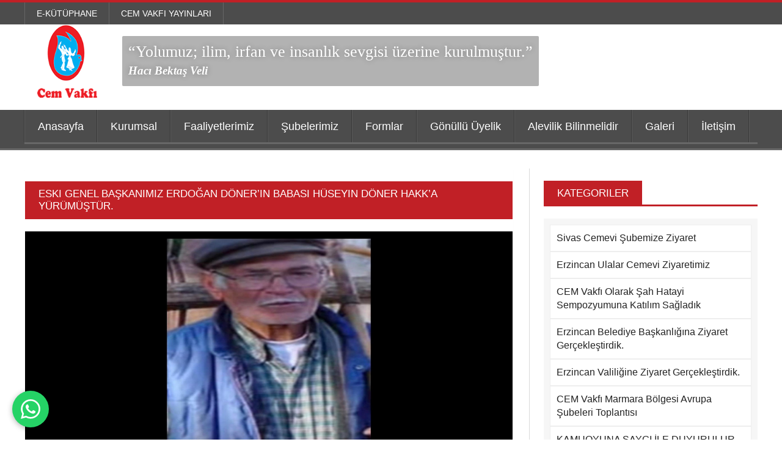

--- FILE ---
content_type: text/html; charset=utf-8
request_url: https://www.cemvakfi.org/pages/Haber/604/eski-genel-baskanimiz-erdogan-doner%E2%80%99in-babasi-huseyin-doner-hakk%E2%80%99a-yurumustur-?page=29
body_size: 6203
content:

<!DOCTYPE html>

<html>
<head>
<!-- Google Tag Manager -->
<script>(function(w,d,s,l,i){w[l]=w[l]||[];w[l].push({'gtm.start':
new Date().getTime(),event:'gtm.js'});var f=d.getElementsByTagName(s)[0],
j=d.createElement(s),dl=l!='dataLayer'?'&l='+l:'';j.async=true;j.src=
'https://www.googletagmanager.com/gtm.js?id='+i+dl;f.parentNode.insertBefore(j,f);
})(window,document,'script','dataLayer','GTM-TG2DN6XM');</script>
<!-- End Google Tag Manager -->
    <meta http-equiv="Content-Type" content="text/html; charset=UTF-8" />
    <meta name="description" content="" />
    <meta name="viewport" content="width=device-width, initial-scale=1, maximum-scale=1" />

    <link href="/Content/css/reset.css?v=4" rel="stylesheet" />
    <link href="https://maxcdn.bootstrapcdn.com/bootstrap/3.3.7/css/bootstrap.min.css" rel="stylesheet" />

    <link href="/Content/css/main-stylesheet.css?v=2" rel="stylesheet" />
    <link href="/Content/css/font-awesome.min.css" rel="stylesheet" />
    <link href="/Content/css/lightbox.css" rel="stylesheet" />
    <link href="/Content/css/shortcodes.css" rel="stylesheet" />
    <link href="/Content/css/custom-fonts.css" rel="stylesheet" />
    <link href="/Content/css/custom-colors.css" rel="stylesheet" />
    <link href="/Content/css/jquery-ui.css" rel="stylesheet" />
    <link href="/Content/css/responsive.css" rel="stylesheet" />
    <link href="/Content/css/custom.min.css" rel="stylesheet" />
    <link href="/Content/pdf-flip/css/flipbook.style.css" rel="stylesheet" /> 
    <link href="/Content/pdf-flip/css/font-awesome.css?v=2" rel="stylesheet" />
 
    <style>
        header .header-topmenu .wrapper {
            margin: 0px auto !important;
        }        .whatsapp-btn {
            position: fixed;
            width: 60px;
            height: 60px;
            bottom: 20px;
            left: 20px;
            background-color: #25d366;
            color: white;
            border-radius: 30px;
            text-align: center;
            font-size: 28px;
            line-height: 60px;
            z-index: 999;
            text-decoration: none;
            box-shadow: 0 2px 10px rgba(0,0,0,0.3);
            display: flex;
            align-items: center;
            justify-content: center;
        }

         .whatsapp-btn:hover {
            background-color: #128C7E;
            color: white;
            text-decoration: none;
        }

        .whatsapp-btn svg {
            width: 32px;
            height: 32px;
            fill: white;
        }
        
    </style>
    <!--[if lte IE 8]>
    <link type="text/css" rel="stylesheet" href="/Content/css/ie-ancient.css" />
    <![endif]-->

    
    <link href="/Content/lib/slick-slider/slick.css" rel="stylesheet" />


    <title>Cem Vakfi | Haber Detay</title>
</head>
<body> <a href="https://wa.me/905336878456" class="whatsapp-btn" target="_blank" title="WhatsApp ile İletişim">
            <svg viewBox="0 0 24 24" xmlns="http://www.w3.org/2000/svg">
                <path d="M17.472 14.382c-.297-.149-1.758-.867-2.03-.967-.273-.099-.471-.148-.67.15-.197.297-.767.966-.94 1.164-.173.199-.347.223-.644.075-.297-.15-1.255-.463-2.39-1.475-.883-.788-1.48-1.761-1.653-2.059-.173-.297-.018-.458.13-.606.134-.133.298-.347.446-.52.149-.174.198-.298.298-.497.099-.198.05-.371-.025-.52-.075-.149-.669-1.612-.916-2.207-.242-.579-.487-.5-.669-.51-.173-.008-.371-.01-.57-.01-.198 0-.52.074-.792.372-.272.297-1.04 1.016-1.04 2.479 0 1.462 1.065 2.875 1.213 3.074.149.198 2.096 3.2 5.077 4.487.709.306 1.262.489 1.694.625.712.227 1.36.195 1.871.118.571-.085 1.758-.719 2.006-1.413.248-.694.248-1.289.173-1.413-.074-.124-.272-.198-.57-.347m-5.421 7.403h-.004a9.87 9.87 0 01-5.031-1.378l-.361-.214-3.741.982.998-3.648-.235-.374a9.86 9.86 0 01-1.51-5.26c.001-5.45 4.436-9.884 9.888-9.884 2.64 0 5.122 1.03 6.988 2.898a9.825 9.825 0 012.893 6.994c-.003 5.45-4.437 9.884-9.885 9.884m8.413-18.297A11.815 11.815 0 0012.05 0C5.495 0 .16 5.335.157 11.892c0 2.096.547 4.142 1.588 5.945L.057 24l6.305-1.654a11.882 11.882 0 005.683 1.448h.005c6.554 0 11.89-5.335 11.893-11.893A11.821 11.821 0 0020.465 3.488"/>
            </svg>
        </a>
<!-- Google Tag Manager (noscript) -->
<noscript><iframe src="https://www.googletagmanager.com/ns.html?id=GTM-TG2DN6XM"
height="0" width="0" style="display:none;visibility:hidden"></iframe></noscript>
<!-- End Google Tag Manager (noscript) -->
    <div class="boxed">


        <header class="header">

            <div class="header-topmenu">
                <div class="wrapper">

                    <ul class="le-first">
                        <li>
                            <a href="/pages/Kutuphane">E-Kütüphane</a>
                        </li>
                        <li><a href="/pages/Yayinlar">Cem Vakfı Yayınları</a></li>
                    </ul>

                </div>
            </div>
<!-- id="header-bg" -->
            <div>
                <div class="wrapper">

                    <div class="header-block">
                        <div class="header-logo">
                            <a href="javascript:void(0)">
                                <img src="/Content/images/header-logo.png" />
                            </a>

                        </div>
                        <div class="header-banner">
                            <h4 class="slogan" style="font-size:26px;">“Yolumuz; ilim, irfan ve insanlık sevgisi üzerine kurulmuştur.”
 
                                <br />
                                <span style="font-size:19px;">Hacı Bektaş Veli</span>
                            </h4>
                        </div>
                    </div>

                </div>
            </div>


            <nav class="main-menu">


                <div class="wrapper">

                    <ul class="menu">
                        <li><a href="/">Anasayfa</a></li>

                        <li>
                            <a href="javascript:void(0)">Kurumsal</a>
                            <ul class="sub-menu">
                                    <li><a href="/pages/kurumsal/1/yonetim-kurulu">Y&#246;netim Kurulu</a></li>
                                    <li><a href="/pages/kurumsal/2/denetleme-kurulu">Denetleme Kurulu</a></li>
                                    <li><a href="/pages/kurumsal/11/genel-mudur">Genel M&#252;d&#252;r</a></li>
                                    <li><a href="/pages/kurumsal/12/mudur-yardimcilarimiz">M&#252;d&#252;r Yardımcılarımız</a></li>
                                    <li><a href="/pages/kurumsal/3/tarihcemiz">Tarih&#231;emiz</a></li>
                                    <li><a href="/pages/kurumsal/5/ilkelerimiz">İlkelerimiz</a></li>
                                    <li><a href="/pages/kurumsal/6/amac-ve-faaliyetlerimiz">Ama&#231; ve Faaliyetlerimiz</a></li>
                                    <li><a href="/pages/kurumsal/10/vakif-senedi">Vakıf Senedi</a></li>

                            </ul>
                        </li>

                        <li>
                            <a href="javascript:void(0)">Faaliyetlerimiz</a>
                            <ul class="sub-menu">
                                    <li><a href="/pages/Faliyetlerimiz/9/seminer">Seminer</a></li>
                                    <li><a href="/pages/Faliyetlerimiz/8/toplanti">Toplantı</a></li>

                            </ul>
                        </li>

                        <li><a href="/pages/Subelerimiz">Şubelerimiz</a></li>

                        <li>
                            <a href="javascript:void(0)">Formlar</a>
                            <ul class="sub-menu">
                                <li><a href="/pages/dusunceOneriFormu">Düşünce ve Önerilerimiz</a></li>
                                <li><a href="/pages/BursVermekIstiyenlerFormu">Burs Vermek İsteyenler</a></li>
                                <li><a href="/pages/Bursbasvuruformu">Burs Başvuru Formu</a></li>
                                <li><a href="/pages/IKForm">İnsan Kaynakları Formu</a></li>
                            </ul>
                        </li>

                        <li><a href="/pages/GonulluUyelikFormu">Gönüllü Üyelik</a></li>

                        
                        <li><a href="https://www.cemvakfi.org/Content/pdf/alevilik-bilinmelidir.pdf?v=2"  target="_blank">Alevilik Bilinmelidir</a></li>

                        <li>
                            <a href="javascript:void(0)">Galeri</a>
                            <ul class="sub-menu">
                                    <li><a href="/pages/Galeri/2/foto-galeri">Foto Galeri</a></li>
                                    <li><a href="/pages/Galeri/1/video-galeri">Video Galeri</a></li>

                            </ul>
                        </li>

                        <li><a href="/pages/Iletisim">İletişim</a></li>
                    </ul>


                </div>

            </nav>


        </header>

        


<section class="content has-sidebar">

    <div class="wrapper">

        <div class="main-content">

                <div class="panel">

                    <div class="p-title">
                        <h2>Eski Genel Başkanımız Erdoğan D&#246;ner’in Babası H&#252;seyin D&#246;ner Hakk’a Y&#252;r&#252;m&#252;şt&#252;r. </h2>
                    </div>

                    <div class="panel-content">
                        <article>
                            <div class="gallery-photo">
                                <div class="gallery-inner">
                                    <div class="slick-slider">

                                            <img src="/images/product/4aa4f9c3-4b81-4bad-bab2-c1c2b60fe206.jpg" />
                                    </div>
                                </div>
                            </div>

<div class="x11i5rnm xat24cr x1mh8g0r x1vvkbs xdj266r x126k92a" style="margin: 0px; white-space: pre-wrap; overflow-wrap: break-word; font-family: &quot;Segoe UI Historic&quot;, &quot;Segoe UI&quot;, Helvetica, Arial, sans-serif; color: rgb(5, 5, 5); font-size: 15px;">
<div dir="auto" style="font-family: inherit;">
<p><span style="color:rgb(38, 38, 38); font-family:-apple-system,blinkmacsystemfont,segoe ui,roboto,helvetica,arial,sans-serif; font-size:14px">Eski Genel Başkanımız Erdoğan Döner&rsquo;in babası Hüseyin Döner Hakk&rsquo;a yürümüştür.</span><br />
<span style="color:rgb(38, 38, 38); font-family:-apple-system,blinkmacsystemfont,segoe ui,roboto,helvetica,arial,sans-serif; font-size:14px">24 Şubat 2023 Cuma günü saat 16.10&#39;da (ikindi vakti) Şahkulu Dergâhı&#39;nda yapılacak cenaze erkânı sonrası memleketi Sivas Zara Akdede Köyünde sırlanacaktır.</span><br />
<span style="color:rgb(38, 38, 38); font-family:-apple-system,blinkmacsystemfont,segoe ui,roboto,helvetica,arial,sans-serif; font-size:14px">Kendisine Hakk&rsquo;tan rahmet, ailesine ve sevenlerine baş sağlığı ve sabır dileriz.</span><br />
<br />
<span style="font-size:16px"><strong>CEM Vakfı Genel Merkezi</strong></span></p>
</div>
</div>
                            
                        </article>
                    </div>
                </div>

        </div>

        <aside id="sidebar">

            <div class="widget">
                <div class="w-title">
                    <h3>Kategoriler</h3>
                </div>

                <div class="categories">

                    <ul>
                            <li><a href="/pages/Haber/1872/sivas-cemevi-subemize-ziyaret">Sivas Cemevi Şubemize Ziyaret</a></li>
                            <li><a href="/pages/Haber/1873/erzincan-ulalar-cemevi-ziyaretimiz">Erzincan Ulalar Cemevi Ziyaretimiz</a></li>
                            <li><a href="/pages/Haber/1874/cem-vakfi-olarak-sah-hatayi-sempozyumuna-katilim-sagladik">CEM Vakfı Olarak Şah Hatayi Sempozyumuna Katılım Sağladık</a></li>
                            <li><a href="/pages/Haber/1875/erzincan-belediye-baskanligina-ziyaret-gerceklestirdik">Erzincan Belediye Başkanlığına Ziyaret Ger&#231;ekleştirdik.</a></li>
                            <li><a href="/pages/Haber/1876/erzincan-valiligine-ziyaret-gerceklestirdik">Erzincan Valiliğine Ziyaret Ger&#231;ekleştirdik.</a></li>
                            <li><a href="/pages/Haber/1877/cem-vakfi-marmara-bolgesi-avrupa-subeleri-toplantisi">CEM Vakfı Marmara B&#246;lgesi Avrupa Şubeleri Toplantısı</a></li>
                            <li><a href="/pages/Haber/1878/kamuoyuna-saygi-ile-duyurulur%E2%80%A6">KAMUOYUNA SAYGI İLE DUYURULUR…</a></li>
                            <li><a href="/pages/Haber/1879/tunceli-pertek-cemevi-ziyaretimiz">Tunceli Pertek Cemevi Ziyaretimiz</a></li>
                            <li><a href="/pages/Haber/1880/elazig-karakocan-kavalcik-cemevi-ziyaretimiz">Elazığ Karako&#231;an Kavalcık Cemevi Ziyaretimiz</a></li>
                            <li><a href="/pages/Haber/1881/adiyaman-golbasi-cemevi-ziyaretimiz">Adıyaman G&#246;lbaşı Cemevi Ziyaretimiz</a></li>
                            <li><a href="/pages/Haber/1882/malatya-cemevi-ziyaretimiz">Malatya Cemevi Ziyaretimiz</a></li>
                            <li><a href="/pages/Haber/1883/sayin-hayrettin-deruna-hizmetleri-icin-tesekkur-edildi">Sayın Hayrettin Derun&#39;a, Hizmetleri İ&#231;in Teşekk&#252;r Edildi</a></li>

                    </ul>

                </div>

            </div>

            <div class="panel">

                <ul class="pagination"><li><a href='/pages/Haber/604/eski-genel-baskanimiz-erdogan-doner%E2%80%99in-babasi-huseyin-doner-hakk%E2%80%99a-yurumustur-?page=28'><i class="fa fa-caret-left"></i></a></li>
<li><a href='/pages/Haber/604/eski-genel-baskanimiz-erdogan-doner%E2%80%99in-babasi-huseyin-doner-hakk%E2%80%99a-yurumustur-?page=23'>...</a></li>
<li><a href='/pages/Haber/604/eski-genel-baskanimiz-erdogan-doner%E2%80%99in-babasi-huseyin-doner-hakk%E2%80%99a-yurumustur-?page=24'>24</a></li>
<li><a href='/pages/Haber/604/eski-genel-baskanimiz-erdogan-doner%E2%80%99in-babasi-huseyin-doner-hakk%E2%80%99a-yurumustur-?page=25'>25</a></li>
<li><a href='/pages/Haber/604/eski-genel-baskanimiz-erdogan-doner%E2%80%99in-babasi-huseyin-doner-hakk%E2%80%99a-yurumustur-?page=26'>26</a></li>
<li><a href='/pages/Haber/604/eski-genel-baskanimiz-erdogan-doner%E2%80%99in-babasi-huseyin-doner-hakk%E2%80%99a-yurumustur-?page=27'>27</a></li>
<li><a href='/pages/Haber/604/eski-genel-baskanimiz-erdogan-doner%E2%80%99in-babasi-huseyin-doner-hakk%E2%80%99a-yurumustur-?page=28'>28</a></li>
<li><a class="active" href='#'>29</a></li>
<li><a href='/pages/Haber/604/eski-genel-baskanimiz-erdogan-doner%E2%80%99in-babasi-huseyin-doner-hakk%E2%80%99a-yurumustur-?page=30'>30</a></li>
<li><a href='/pages/Haber/604/eski-genel-baskanimiz-erdogan-doner%E2%80%99in-babasi-huseyin-doner-hakk%E2%80%99a-yurumustur-?page=31'>31</a></li>
<li><a href='/pages/Haber/604/eski-genel-baskanimiz-erdogan-doner%E2%80%99in-babasi-huseyin-doner-hakk%E2%80%99a-yurumustur-?page=32'>32</a></li>
<li><a href='/pages/Haber/604/eski-genel-baskanimiz-erdogan-doner%E2%80%99in-babasi-huseyin-doner-hakk%E2%80%99a-yurumustur-?page=33'>33</a></li>
<li><a href='/pages/Haber/604/eski-genel-baskanimiz-erdogan-doner%E2%80%99in-babasi-huseyin-doner-hakk%E2%80%99a-yurumustur-?page=34'>...</a></li>
<li><a href='/pages/Haber/604/eski-genel-baskanimiz-erdogan-doner%E2%80%99in-babasi-huseyin-doner-hakk%E2%80%99a-yurumustur-?page=30'><i class="fa fa-caret-right"></i></a></li>
</ul>

            </div>

        </aside>

    </div>

</section>



        <footer class="footer">
            <a href="#" id="top-btn"><i class="fa fa-angle-up" aria-hidden="true"></i></a>
            <div class="footer-bottom">

                <div class="wrapper">

                 
                </div>
            </div>


        </footer>

    </div>

    <script src="/Content/jscript/jquery-latest.min.js"></script>
    <script src="/Content/jscript/theme-scripts.js"></script>
    <script src="https://maxcdn.bootstrapcdn.com/bootstrap/3.3.7/js/bootstrap.min.js"></script>
    <script src="/Content/jscript/jquery.nicescroll.min.js"></script>
    <script src="/Content/jscript/jquery-ui-datepicker.min.js"></script>
    <script src="/Content/pdf-flip/js/flipbook.min.js"></script>
    <script>
        $(document).ready(function () {
            $(".lazyImg").each(function (index, t) {
                $(this).attr("src", $(this).attr("dataSrc"))
            })

            $.getJSON("/pages/etkinlik", function (data) {

                var array = [];

                $.each(data, function (i, item) {
                    array.push(item.productNameOne);
                });

                $('#calendar').datepicker({
                    inline: true,
                    firstDay: 1,
                    showOtherMonths: false,
                    monthNames: ["Ocak", "Şubat", "Mart", "Nisan", "Mayıs", "Haziran", "Temmuz", "Ağustos", "Eylül", "Ekim", "Kasım", "Aralık"],
                    dayNamesMin: ['Paz', 'Pts', 'Sal', 'Çar', 'Per', 'Cum', 'Cts'],
                    dateFormat: 'dd.mm.yy',
                    beforeShowDay: function (date) {

                        
                        if ($.inArray($.datepicker.formatDate('dd-mm-yy', date), array) > -1) {
                            
                            return [true, 'ui-active-default a', ''];
                        }
                        else {

                            return [false, 'ui-disable-default', ''];
                        }

                        
                    },
                    onSelect: function (dateText, param) {

                        location.href = "/pages/EtkinlikDetayTarih/" + dateText.replace(".", "-").replace(".", "-");
                    },
                });
            });
        });

        function mailsend(form, _subject) {
            var form = $(form);
            var data = form.serializeArray();
            var action = form.attr("action");
            var method = form.attr("method");
            var error = [];
            var html = '<h1>' + _subject + '</h1><table class="table table-bordered" style="border: 1px solid #ddd;background-color: #fff;">';
            $.each(data, function (index, key) {
                var value = key.value;
                var tdClass = "";
                var input = $("#" + key.name);
                var inputOffset = input.offset();
                var inputHeight = input.innerHeight() + input.outerHeight();
                var label = $("label[for=" + key.name + "]");
                var req = input.attr("req");
                if (req !== undefined) {
                    if (value.trim() === "") {
                        tdClass = "danger";
                        input.attr("placeholder", req);
                        error.push({
                            _label: label,
                            _input: input,
                            _top: parseInt(inputOffset.top),
                            _height: parseInt(inputHeight)
                        });
                    } else input.css("border-color", "green");
                } else input.css("border-color", "green");
                var name = label.text().replace("-", " ");
                console.log(name)
                if (name === "") {
                    name = key.name.replace("-", " ");
                }
                html += '<tr class=' + tdClass + '><th style="border: 1px solid #ddd;padding: 10px;margin: 0; vertical-align: middle;text-align: left;">' + name + '</td><td style="border: 1px solid #ddd;padding: 10px;margin: 0; vertical-align: middle;text-align: left;">' + value + '</td></tr>';
            });
            html += "</table>";
            if (error.length <= 0) {
                $.post(action, {
                    html: html,
                    subject: _subject
                }, function (response) {
                    alert(response.message);
                }).fail(function (err) {
                    var errorMessage = "Status Code : " + err.status + "<br/> Status Message : " + err.statusText + "<br/> Error Message : " + err.responseText;
                    console.log(err);
                });
            } else {
                $.each(error.reverse(), function (key, value) {
                    label = value._label;
                    var input = value._input;
                    var inputTop = value._top;
                    var inputHeight = value._height;
                    input.css("border-color", "red");
                    $('html, body').animate({
                        scrollTop: inputTop - inputHeight
                    }, 300);
                });
            }
            return false;
        }
    </script>
   <script type="text/javascript" src="//platform-api.sharethis.com/js/sharethis.js#property=5b0bb24ecbc3900011ee2c2a&product=custom-share-buttons"></script>

    

    <script src="/Content/lib/slick-slider/slick.min.js"></script>

    <script>
        jQuery(document).ready(
            function () {
                $('.slick-slider').slick({
                    prevArrow: '<a href="#" class="gallery-alt-left"><i class="fa fa-angle-left"></i></a>',
                    nextArrow: '<a href="#" class="gallery-alt-right"><i class="fa fa-angle-right"></i></a>'
                });
            }
        );
    </script>


<script defer src="https://static.cloudflareinsights.com/beacon.min.js/vcd15cbe7772f49c399c6a5babf22c1241717689176015" integrity="sha512-ZpsOmlRQV6y907TI0dKBHq9Md29nnaEIPlkf84rnaERnq6zvWvPUqr2ft8M1aS28oN72PdrCzSjY4U6VaAw1EQ==" data-cf-beacon='{"version":"2024.11.0","token":"8ef62fe9d75a4f869a4b9c64e5a8e1c6","r":1,"server_timing":{"name":{"cfCacheStatus":true,"cfEdge":true,"cfExtPri":true,"cfL4":true,"cfOrigin":true,"cfSpeedBrain":true},"location_startswith":null}}' crossorigin="anonymous"></script>
</body>
</html>


--- FILE ---
content_type: text/css; charset=UTF-8
request_url: https://www.cemvakfi.org/Content/css/main-stylesheet.css?v=2
body_size: 14595
content:
@charset UTF-8;
@import url(http://fonts.googleapis.com/css?family=Open+Sans:400,600,700);
@import url(http://fonts.googleapis.com/css?family=PT+Sans+Narrow);
@import url(http://fonts.googleapis.com/css?family=Roboto+Slab:400,700,300);
@media all and (-webkit-min-device-pixel-ratio: 0) {
  @font-face {
    font-family: "FontAwesome";
    src: url("../fonts/fontawesome-webfont.svg#fontawesomeregular")
        format("svg"),
      url("../fonts/fontawesome-webfontd41d.eot?#iefix&v=3.2.1")
        format("embedded-opentype"),
      url("../font/fontawesome-webfontf77b.html?v=3.2.1") format("woff"),
      url("../font/fontawesome-webfontf77b-2.html?v=3.2.1") format("truetype");
    font-weight: normal;
    font-style: normal;
  }
}

/* Style Index * /

#0 Reset
#1 Layout Structure
#2 Main header
#3 Main menu
#4 Content styling
#5 Comments
#6 Photo gallery
#7 Sidebar styling
#8 Footer


/* #0 Reset */

body {
  font-size: 14px;
  font-family: "Open Sans", sans-serif;
  margin: 0;
  padding: 0;
  color: #3b3b3b;
}

/* #1 Layout Structure */

a {
  color: #232323;
  text-decoration: none;
  transition: all 0.2s;
  -moz-transition: all 0.2s;
  -webkit-transition: all 0.2s;
  -o-transition: all 0.2s;
}

p {
  line-height: 26px;
}

.shortcode-content li a,
a:hover {
  color: #c12026;
  text-decoration: none;
}

a:focus {
  outline: 0;
}

.clear-float {
  clear: both;
}

.wrapper {
  width: 1200px;
  margin: 0px auto;
  position: relative;
}

.wrapper:after {
  display: block;
  clear: both;
  content: "";
}

.boxed:not(.active) {
  background: #fff;
}

.active.boxed {
  width: 1200px;
  margin: 0px auto;
  background: #fff;
  box-shadow: 0 0px 10px rgba(0, 0, 0, 0.2);
  padding: 0px;
  min-height: 100%;
  overflow: hidden;
}

.left {
  float: left;
}

.right {
  float: right;
}

i.fa {
  line-height: inherit;
  font-weight: normal;
}

/* #2 Main header */

.header {
}

.header .wrapper {
  margin-bottom: 20px;
}

.header-block {
  display: table;
  width: 96.5%;
  margin-left: auto;
  margin-right: auto;
}

.header-block > div {
  display: table-cell;
  vertical-align: middle;
}

.header-block .header-banner {
  width: 728px;
  text-align: center;
}

.header-block .header-banner a {
  display: block;
  color: #aaa;
  font-size: 11px;
  margin: 5px 0;
  text-transform: uppercase;
}

.header-logo h1 {
  display: inline-block;
  font-size: 49px;
  line-height: 100%;
  text-transform: uppercase;
  margin-bottom: 0px;
}

/* #3 Main menu */

.main-menu {
  display: block;
  background: #292a32;
  color: #292a32;
  box-shadow: inset 0 -3px 0 rgba(255, 255, 255, 0.15);
  margin-bottom: 30px;
  position: relative;
  z-index: 100;
}

.main-menu .wrapper {
  color: inherit;
  background: inherit;
  box-shadow: inherit;
}

.main-menu ul.menu {
  display: block;
  width: 100%;
  color: inherit;
  background: inherit;
  box-shadow: inherit;
}

.main-menu ul.menu:after {
  display: block;
  content: "";
  clear: both;
}

.main-menu ul.menu > li:hover {
  background: inherit;
}

.main-menu ul.menu > li {
  position: relative;
  float: left;
  background: transparent;
  margin-left: 0px;
  margin-bottom: 3px;
}

.main-menu ul.menu > li:last-child:not(:hover) {
  box-shadow: 1px 0 0 rgba(255, 255, 255, 0.08);
}

.main-menu ul.menu > li:first-child {
  box-shadow: inset 1px 0 0 rgba(255, 255, 255, 0.02),
    -1px 0 0 rgba(0, 0, 0, 0.25);
}

.main-menu ul.menu > li ul.sub-menu > li > a,
.main-menu ul.menu > li > a {
  display: block;
  color: #fff;
  padding: 15px 22px 13px 22px;
  text-transform: capitalize;
  font-family: "PT Sans Narrow", sans-serif;
  font-size: 18px;
  box-shadow: inset 1px 0 0 rgba(255, 255, 255, 0.08),
    inset -1px 0 0 rgba(0, 0, 0, 0.25);
  position: relative;
  border-bottom: 3px solid transparent;
  z-index: 3;
}

.main-menu ul.menu > li:not(:hover) > a {
  border-bottom: 3px solid transparent !important;
  margin-bottom: -3px;
}

.main-menu ul.menu > li:hover > a {
  box-shadow: inset 1px 0 0 rgba(255, 255, 255, 0.08),
    1px 0 0 rgba(0, 0, 0, 0.4), inset -1px 0 0 rgba(255, 255, 255, 0.07),
    inset 1000px 0 0 rgba(255, 255, 255, 0.08);
  z-index: 4;
  border-bottom: 3px solid #c12026;
  margin-bottom: -3px;
}

/*.main-menu ul.le-first li:hover a:before {
	display: block;
	position: absolute;
	content: '';
	left: 0px;
	top: 0px;
	width: 100%;
	height: 100%;
	background: rgba(255,255,255,0.2);
	z-index: 2;
}*/

.main-menu .search-block {
  display: block;
  position: absolute;
  right: 0px;
  bottom: 3px;
  top: 0px;
  color: inherit;
  background: rgba(255, 255, 255, 0.15);
}

.main-menu .search-block form {
  color: inherit;
}

.main-menu .search-block .search-value {
  position: relative;
  right: 0px;
  top: 0px;
  width: 10px;
  border: 0px;
  line-height: 100%;
  font-size: 14px;
  padding: 15px 20px;
  transition: all 0.2s;
  -moz-transition: all 0.2s;
  -webkit-transition: all 0.2s;
  -o-transition: all 0.2s;
  color: #fff;
  height: 100%;
  z-index: 4;
  background: transparent;
  color: transparent;
  cursor: pointer;
}

.main-menu .search-block .search-value:focus {
  width: 120px;
  z-index: 2;
  margin-right: 30px;
  color: #fff;
  cursor: text;
}

.main-menu .search-block .search-button {
  position: absolute;
  z-index: 3;
  right: 0px;
  top: 0px;
  height: 100%;
  border: 0px;
  cursor: pointer;
  width: 50px;
  overflow: hidden;
  color: inherit;
  font-family: "FontAwesome", serif;
  background: transparent;
}

.main-menu ul.menu ul {
  display: none;
  position: absolute;
  top: 100%;
  width: 250px;
  background: inherit;
  margin-top: 3px;
}

.main-menu ul.menu li.mega-menu-full:hover ul,
.main-menu ul.menu li:hover > ul {
  display: block !important;
}

.main-menu ul.menu li.mega-menu-full ul {
  position: relative;
  width: 100%;
  margin-top: 0px;
}

.main-menu ul.menu ul.sub-menu > li > a {
  display: block !important;
  font-size: 16px !important;
  text-transform: none !important;
  padding: 13px 22px !important;
}

.main-menu ul.menu ul li:not(.menu-block) {
  border-bottom: 1px solid rgba(0, 0, 0, 0.2);
}

.main-menu ul.menu ul li:last-child {
  border-bottom: 0px;
}

.main-menu ul.menu ul li:hover > a {
  display: block;
  background: rgba(255, 255, 255, 0.08);
}

.header-topmenu {
  display: block;
  background: #292a32;
  border-top: 4px solid #c12026;
  font-family: "PT Sans Narrow", sans-serif;
}

.header-topmenu .le-first {
  display: block;
  width: 100%;
  border-left: 1px solid rgba(255, 255, 255, 0.15);
}

.header-topmenu .le-first:after {
  display: block;
  content: "";
  clear: both;
}

.header-topmenu li {
  display: block;
  float: left;
  border-right: 1px solid rgba(255, 255, 255, 0.15);
}

.header-topmenu a {
  color: #ffffff;
  padding: 8px 19px;
  display: block;
  text-transform: uppercase;
}

.header-topmenu li:hover > a {
  background: rgba(255, 255, 255, 0.08);
}

.main-menu .mega-menu-full ul {
  display: block;
  color: #fff;
}

.main-menu .menu > .mega-menu-full {
  position: static;
}

.main-menu .menu > .mega-menu-full > ul.sub-menu {
  position: absolute;
  left: 0px;
  top: 100%;
  margin-top: 0px;
  width: 100%;
  border-bottom: 4px solid rgba(255, 255, 255, 0.2);
}

.header-topmenu li {
  background: #292a32;
}

.header-topmenu li > ul {
  position: absolute;
  width: 200px;
  background: inherit;
  display: none;
}

.header-topmenu li:hover > ul {
  display: block;
}

.header-topmenu li > ul li {
  display: block;
  float: none;
  width: 100%;
  border-top: 1px solid rgba(255, 255, 255, 0.1);
  border-right: 0px;
}

.header-topmenu {
  position: relative;
  z-index: 101;
}

.menu-blocks {
  display: block !important;
  position: relative !important;
  top: auto !important;
  left: auto !important;
  bottom: auto !important;
  right: auto !important;
  margin: 0px !important;
  padding: 0px !important;
}

.menu-blocks a {
  color: #fff;
}

.menu-blocks .menu-content {
  padding: 20px;
}

.color-light {
  background: rgba(255, 255, 255, 0.07);
}

.menu-block .category-menu a {
  display: block;
  position: relative;
  padding: 14px 15px;
  border-bottom: 1px solid rgba(255, 255, 255, 0.1);
  text-transform: uppercase;
}

.menu-block .category-menu a:hover {
  background: rgba(255, 255, 255, 0.05);
}

.menu-block .category-menu a:last-child {
  border-bottom: 0px;
  margin-bottom: -3px;
}

.menu-block .category-menu a:first-child {
  margin-top: -3px;
}

.comments-list .item,
.article-list .item {
  display: block;
  margin-bottom: 18px;
}

.comments-list .item:last-child,
.article-list .item:last-child {
  margin-bottom: 0px;
}

.comments-list .item:after,
.article-list .item:after {
  display: block;
  clear: both;
  content: "";
}

.comments-list .item .item-photo,
.article-list .item .item-photo {
  display: block;
  float: left;
  width: 80px;
}

#sidebar .comments-list .item .item-content {
  border-bottom: 1px dotted rgba(0, 0, 0, 0.2);
  padding-bottom: 15px;
}

.comments-list .item .item-content,
.article-list .item .item-content {
  display: block;
  margin-left: 75px;
  border-bottom: 1px dotted rgba(255, 255, 255, 0.2);
  min-height: 59px;
}

.comments-list .item .item-content h3 {
  font-size: 15px;
  font-weight: 400;
  margin-bottom: 7px;
}

.article-list .item .item-content h3 {
  font-size: 13px;
  font-weight: 400;
  margin-bottom: 7px;
}

.article-list .item .item-content h3 a {
  opacity: 0.7;
  filter: alpha(opacity=70);
}

.article-list .item .item-content h3 a:hover {
  opacity: 1;
  filter: alpha(opacity=100);
}

.comments-list .item .item-content p {
  margin-bottom: 10px;
  font-size: 13px;
}

.comments-list .item .item-content span,
.article-list .item .item-content span {
  font-family: "Roboto Slab", serif;
  font-size: 11px;
  opacity: 0.7;
  filter: alpha(opacity=70);
  font-weight: 300;
}

.comments-list .item .item-content span {
  opacity: 1;
  filter: alpha(opacity=100);
  font-size: 12px;
  line-height: 12px;
  margin-right: 8px;
}

.comments-list .item .item-content a span,
.article-list .item .item-content a span {
  display: inline-block;
  margin-left: 6px;
  padding-left: 10px;
  border-left: 1px solid #fff;
  line-height: 100%;
}

.menu-block .featured-post {
  display: block;
  text-align: center;
}

.menu-block .featured-post p {
  opacity: 0.4;
  filter: alpha(opacity=40);
  font-size: 13px;
}

.menu-block .featured-post .item-content {
  text-align: left;
}

.menu-block .featured-post .item-content p {
  margin-bottom: 10px;
}

.menu-block .featured-post .article-icons {
  font-size: 12px;
  text-transform: uppercase;
  border-top: 1px dotted rgba(255, 255, 255, 0.2);
  padding-top: 15px;
  font-family: "Roboto Slab", serif;
}

.menu-block .featured-post .article-icons .article-icon {
  display: inline-block;
  margin-right: 10px;
  opacity: 0.7;
  filter: alpha(opacity=70);
}

.menu-block .featured-post .article-icons a.article-icon:hover {
  opacity: 1;
  filter: alpha(opacity=100);
}

.menu-block .featured-post .item-photo {
  display: block;
  position: relative;
  margin-bottom: 15px;
}

.menu-block .featured-post .item-photo h3 {
  display: block;
  position: absolute;
  z-index: 2;
  bottom: 0px;
  left: 25px;
  right: 25px;
  background: rgba(0, 0, 0, 0.4);
  margin-bottom: 0px;
  font-weight: normal;
  font-size: 14px;
}

.menu-block .featured-post .item-photo h3 a {
  display: block;
  padding: 15px 10px;
}

/* #4 Content styling */

.content {
}

.content.has-sidebar > .wrapper > .main-content {
  display: block;
  float: left;
  width: 800px;
}

.panel-split {
  display: block;
  position: relative;
}

.panel-split:before {
  display: block;
  content: "";
  top: 0px;
  bottom: 25px;
  left: 50%;
  width: 1px;
  background: #d9d9d9;
  position: absolute;
}

.panel-split:after {
  display: block;
  clear: both;
  content: "";
}

.panel-split > div {
  display: block;
  float: left;
  width: 47%;
  margin-left: 6%;
}

.panel-split > div:nth-child(2n + 1) {
  clear: both;
  margin-left: 0px;
}

.panel .panel-split:before {
  bottom: 0px;
}

.review-block {
  display: block;
  position: relative;
}

.review-block:before {
  display: block;
  content: "";
  top: 0px;
  bottom: 0px;
  left: 32.4%;
  right: 32.4%;
  background: transparent;
  border-left: 1px solid #d9d9d9;
  border-right: 1px solid #d9d9d9;
  position: absolute;
  z-index: 0;
}

.review-block:after {
  display: block;
  clear: both;
  content: "";
}

.review-block > .item {
  display: block;
  float: left;
  width: 30%;
  margin-left: 5%;
  z-index: 2;
  position: relative;
}

.review-block > .item:nth-child(3n + 1) {
  clear: both;
  margin-left: 0px;
}

.review-block .item-photo {
  margin-bottom: 10px;
}

.review-block p {
  font-size: 13px;
}

.review-block p a {
  white-space: nowrap;
  color: #c12026;
}

.rating-table .rate-item,
.rating-table {
  display: block;
  position: relative;
}

.rating-table {
  margin-bottom: 15px;
  border-top: 1px dotted #aaa;
}

.rating-table .rate-item {
  padding: 8px 0px;
  border-bottom: 1px dotted #aaa;
  text-transform: uppercase;
}

.rating-table .rate-item strong {
  display: inline-block;
  margin-right: 0px;
  font-size: 13px;
  font-weight: normal;
}

.rating-table .rate-item:after {
  display: block;
  clear: both;
  content: "";
}

.video-carousel {
  display: block;
  white-space: nowrap;
  overflow: hidden;
  position: relative;
}

.video-carousel .inner-carousel {
  font-size: 0;
  /*padding: 0px 1.3%;*/
  white-space: nowrap;
  display: block;
  position: relative;
  left: 0%;
  width: 100%;
}

.video-carousel .item {
  display: inline-block;
  font-size: 14px;
  margin-right: 3.5%;
  width: 31%;
  white-space: normal;
}

.video-carousel .item h3 {
  font-size: 14px;
}

.video-carousel .item .item-photo {
  display: block;
  margin-bottom: 10px;
}

.video-carousel .carousel-right,
.video-carousel .carousel-left {
  opacity: 0;
  filter: alphap(opacity=0);
}

.video-carousel:hover .carousel-right,
.video-carousel:hover .carousel-left {
  opacity: 1;
  filter: alphap(opacity=100);
}

.video-carousel .carousel-left {
  position: absolute;
  left: 0px;
  float: none;
  z-index: 2;
  top: 27%;
  font-size: 20px;
  padding: 14px 16px;
  background: rgba(0, 0, 0, 0.5);
  color: #fff;
  line-height: 20px;
}

.video-carousel .carousel-right {
  position: absolute;
  right: 0px;
  float: none;
  z-index: 2;
  top: 27%;
  font-size: 20px;
  padding: 14px 16px;
  background: rgba(0, 0, 0, 0.5);
  color: #fff;
  line-height: 20px;
}

.video-carousel .carousel-right:hover,
.video-carousel .carousel-left:hover {
  background: rgba(0, 0, 0, 0.8);
}

.breaking-news {
  display: block;
  margin-bottom: 20px;
  border-top: 1px solid #b3b3b6;
  border-bottom: 1px solid #b3b3b6;
  line-height: 30px;
}

.breaking-news .breaking-title {
  overflow: hidden;
  padding-right: 13px;
  float: left;
  display: block;
  margin-top: -1px;
  position: relative;
}

.breaking-news .breaking-title i {
  display: block;
  position: absolute;
  background: #c12026;
  width: 35px;
  height: 140%;
  right: 5px;
  top: -12px;
  z-index: 1;
  -ms-transform: rotate(20deg);
  -webkit-transform: rotate(20deg);
  transform: rotate(20deg);
}

.breaking-news h3 {
  background: #c12026;
  color: #fff;
  line-height: 32px;
  font-size: 14px;
  font-weight: normal;
  padding: 0px 15px;
  font-family: "PT Sans Narrow", sans-serif;
  text-transform: uppercase;
  margin-bottom: 0px;
  z-index: 2;
  position: relative;
}

.breaking-news .breaking-block {
  display: block;
  margin-left: 140px;
  line-height: 30px;
  white-space: nowrap;
  overflow: hidden;
}

.breaking-news .breaking-block ul {
  display: block;
  line-height: 30px;
  white-space: nowrap;
}

.breaking-news .breaking-block ul li {
  display: inline-block;
  line-height: 30px;
  margin-right: 20px;
}

.breaking-news .breaking-block h4 {
  display: inline-block;
  font-size: 14px;
  line-height: 30px;
  margin-bottom: 0px;
  font-weight: normal;
  font-family: "PT Sans Narrow", sans-serif;
}

.breaking-news .breaking-block li > i.fa {
  padding-left: 8px;
  color: #c12026;
}

.main-slider {
  display: block;
  background: #ececec;
  padding: 20px 0px;
  margin-bottom: 20px;
}

.slider-row {
  display: block;
  position: relative;
  background: #232323;
  font-size: 0;
}

.slider {
  display: block;
  height: 310px;
}

.slider .slider-image {
  display: block;
  float: left;
  width: 65%;
  height: 327px;
  overflow: hidden;
  position: relative;
}

.slider .slider-image a {
  display: block;
  position: absolute;
  top: 0px;
  left: -100%;
  z-index: 2;
  width: 100%;
  height: 100%;
  transition: left 0s;
  -moz-transition: left 0s;
  -webkit-transition: left 0s;
  -o-transition: left 0s;
  transition-delay: 0.3s;
  -moz-transition-delay: 0.3s;
  -webkit-transition-delay: 0.3s;
  -o-transition-delay: 0.3s;
}

.slider .slider-image a.active {
  display: block;
  position: absolute;
  top: 0px;
  left: 0px;
  z-index: 3;
  transition: left 0.3s;
  -moz-transition: left 0.3s;
  -webkit-transition: left 0.3s;
  -o-transition: left 0.3s;
  transition-delay: 0s;
  -moz-transition-delay: 0s;
  -webkit-transition-delay: 0s;
  -o-transition-delay: 0s;
}

.slider .slider-image a .slider-overlay {
  display: none;
  position: absolute;
  bottom: 17px;
  left: 0px;
  width: 100%;
  background: rgba(0, 0, 0, 0.7);
  z-index: 0;
  color: #fff;
}

.slider .slider-image a.active .slider-overlay {
  display: block;
  z-index: 10;
}

.slider-navigation {
  display: block;
  float: left;
  width: 35%;
}

.slider-navigation li {
  display: block;
  margin-bottom: 1px;
}

.slider-navigation li a {
  display: block;
  background: #c12026;
  border: 1px solid transparent;
  border-left: 0px;
  height: 76px;
}

.slider .slider-image a img {
  width: 100%;
}

.slider-navigation li:hover a {
  background: #4c4c4c;
}

.slider-navigation li.active a {
  display: block;
  background: #292a32;
  border: 1px solid transparent;
  border-left: 0px;
  height: 79px;
}

.slider .slider-image a .slider-overlay strong {
  display: block;
  font-family: "Roboto Slab", serif;
  font-weight: normal;
  padding: 15px 20px 8px 20px;
  font-size: 19px;
  line-height: 22px;
}

.slider .slider-image a .slider-overlay span {
  display: block;
  font-weight: normal;
  padding: 0px 20px 15px 20px;
  font-size: 13px;
  line-height: 150%;
  opacity: 0.6;
  filter: alpha(opacity=60);
}

.slider-navigation li a span {
  display: block;
  font-size: 12px;
  color: #ffffff;
  line-height: 16px;
  padding-left: 15px;
  padding-right: 15px;
  text-shadow: 0px 1px 0px #fff;
  height: 32px;
  overflow: hidden;
}

.slider-navigation li a strong {
  display: block;
  font-size: 14px;
  color: #ffffff;
  line-height: 20px;
  padding-bottom: 4px;
  overflow: hidden;
  white-space: nowrap;
  text-overflow: ellipsis;
  padding-top: 10px;
  padding-right: 15px;
  padding-left: 15px;
  text-shadow: 0px 1px 0px #fff;
}

.slider-navigation li.active a span {
  color: #ffffff;
  text-shadow: none;
}

.slider-navigation li.active a strong {
  color: #fff;
  text-shadow: none;
}

.article-head {
  display: block;
  margin-bottom: 15px;
}

.article-head .article-info {
  display: block;
  margin-bottom: 15px;
  border-top: 1px dotted #ccc;
  border-bottom: 1px dotted #ccc;
  padding: 20px 0px;
  color: #aaa;
}

.article-head h1:first-letter {
  font-size: 45px;
  vertical-align: baseline;
  line-height: 10px;
}

.social-buttons {
  display: block;
}

.social-buttons .social-thing {
  display: inline-block;
  margin-right: 12px;
  line-height: 24px;
  margin-top: -10px;
  margin-bottom: -10px;
}

.social-buttons .social-thing i.fa {
  display: inline-block;
  background: #232323;
  color: #fff;
  width: 25px;
  text-align: center;
  border-radius: 2px;
  -moz-border-radius: 2px;
}

.social-buttons .social-thing.facebook i.fa {
  background: #4c66a4;
}

.social-buttons .social-thing.twitter i.fa {
  background: #4cb6e2;
}

.social-buttons .social-thing.google i.fa {
  background: #dd4b39;
}

.social-buttons .social-thing.pinterest i.fa {
  background: #e3262e;
}

.social-buttons .social-thing:hover .counter {
  border: 1px solid #aaa;
}

.social-buttons .social-thing .counter {
  display: inline-block;
  border: 1px solid #ccc;
  line-height: 22px;
  margin-left: 8px;
  position: relative;
  padding: 0 8px;
  font-size: 11px;
  background: #fff;
  color: #aaa;
  border-radius: 2px;
  -moz-border-radius: 2px;
}

.social-buttons .social-thing .counter:before {
  display: block;
  position: absolute;
  width: 5px;
  height: 5px;
  border-left: inherit;
  border-bottom: inherit;
  content: "";
  top: 8px;
  left: -4px;
  background: inherit;
  -ms-transform: rotate(45deg);
  -webkit-transform: rotate(45deg);
  transform: rotate(45deg);
}

.article-foot {
  display: block;
  margin-top: 20px;
  padding-top: 20px;
  border-top: 1px dotted #aaa;
  padding-bottom: 10px;
  text-transform: uppercase;
  color: #aaa;
  font-size: 13px;
}

.article-foot a {
  color: #aaa;
}

.article-foot span {
  display: inline-block;
  margin-right: 10px;
}

li p {
  margin-bottom: 0px;
}

.review-photo {
  display: block;
  margin-bottom: 15px;
}

.review-photo img {
  max-width: 100%;
  height: auto;
}

.panel-title {
  display: block;
  padding: 6px 10px;
  background: #ededed;
  font-size: 16px;
  font-weight: normal;
  font-family: "PT Sans Narrow", sans-serif;
  text-transform: uppercase;
}

.paragraph-row .spacer-1 {
  margin: 0px 0px;
}

.about-author .about-header {
  display: block;
  float: left;
  width: 100px;
  height: 100px;
}

.about-author .about-header img {
  width: 100px;
  height: 100px;
}

.about-author .about-content {
  display: block;
  margin-left: 120px;
}

.about-author .about-content h3 {
  font-size: 18px;
  margin-bottom: 10px;
}

.about-author .soc-buttons a {
  display: inline-block;
  margin-left: 7px;
  font-size: 14px;
  margin-left: 9px;
  line-height: 25px;
}

.pagination {
  text-align: center;
  font-size: 0;
}

.pagination .page-numbers.next,
.pagination .page-numbers.prev {
  margin: 0 13px;
}

.pagination .page-numbers {
  display: inline-block;
  font-size: 15px;
  margin: 0 2px;
  background: rgba(0, 0, 0, 0.05);
  font-weight: bold;
  padding: 11px 15px;
  box-shadow: inset 0 0 0 1px rgba(0, 0, 0, 0.1);
  color: #232323;
}

.pagination .page-numbers:hover {
  background: rgba(0, 0, 0, 0.09);
}

.pagination .page-numbers.current {
  background: #b74141;
  color: #fff;
  cursor: default;
}

.blog-list {
  display: block;
}

.blog-list:after {
  display: block;
  content: "";
  clear: both;
}

.blog-list.style-2 {
  display: block;
  position: relative;
}

.blog-list.style-2 .item {
  position: relative;
  float: left;
  width: 47.7%;
  margin-left: 4.6%;
  margin-bottom: 3%;
}

.blog-list.style-2 .item:nth-child(2n + 1) {
  clear: both;
  margin-left: 0px;
}

.blog-list.style-2:before {
  display: block;
  content: "";
  top: 0px;
  bottom: 25px;
  left: 50%;
  width: 1px;
  background: #d9d9d9;
  position: absolute;
}

.blog-list.style-2 .item .item-footer {
  display: block;
  border-top: 1px dotted #aaa;
  border-bottom: 3px solid #232323;
  padding: 13px 0;
  text-transform: uppercase;
  font-size: 13px;
}

.blog-list .item .item-footer .right a {
  margin-left: 10px;
  color: #999999;
  font-size: 13px;
  text-transform: uppercase;
}

.blog-list .item .item-footer .right a i.fa {
  padding-right: 4px;
}

.blog-list.style-2 .item .item-footer:after {
  display: block;
  clear: both;
  content: "";
}

.blog-list.style-1 {
  display: block;
}

.blog-list.style-1 .item {
  display: block;
  padding-bottom: 20px;
  margin-bottom: 20px;
  border-bottom: 1px dotted #aaa;
}

.blog-list.style-1 .item .item-header {
  float: left;
}

.blog-list.style-1 .category-link {
  text-transform: uppercase;
  display: block;
  margin-bottom: 8px;
}

.blog-list.style-1 .item .item-content {
  display: block;
  margin-left: 400px;
}

.blog-list.style-1 .item .item-footer:after {
  display: block;
  clear: both;
  content: "";
}

.blog-list.style-1 .item .item-footer {
  margin-top: 15px;
}

/* #5 Comments */

#comments {
  display: block;
  margin-bottom: 20px;
  border-bottom: 1px dotted #aaa;
}

#comments > li:first-child {
  padding-top: 0px;
  border-top: 0px;
}

#comments li {
  border-top: 1px dotted #aaa;
  padding-top: 20px;
}

#comments li li {
  padding-left: 80px;
}

#comments .comment-block {
  display: block;
  margin-bottom: 20px;
}

#comments .comment-block .user-avatar img {
  width: 60px;
  height: 60px;
}

#comments .comment-block .user-avatar {
  display: block;
  float: left;
  width: 60px;
  height: 60px;
}

#comments .comment-block .comment-text .user-nick {
  display: block;
  float: left;
  font-size: 15px;
  margin-right: 10px;
}

#comments .comment-block .comment-text .time-stamp {
  display: block;
  float: left;
  font-size: 13px;
  color: #aaa;
  line-height: 15px;
}

#comments .comment-block .comment-text {
  display: block;
  margin-left: 80px;
}

#comments .comment-block .comment-text .user-author {
  display: inline-block;
  margin-left: 8px;
  font-size: 10px;
  padding: 3px 7px;
  border-radius: 2px;
  -moz-border-radius: 2px;
  background: rgba(0, 0, 0, 0.5);
  color: #fff;
}

#comments .comment-block .comment-text .comment-content {
  display: block;
  padding-top: 25px;
  margin-bottom: 13px;
  font-size: 13px;
}

#comments .reply-button {
  color: #c12026;
  font-size: 12px;
  font-weight: bold;
}

#comments .reply-button i.fa {
  padding-right: 7px;
  font-size: 11px;
  line-height: 15px;
}

#writecomment {
  display: block;
  margin: 30px 0 20px 0;
}

#writecomment form {
  width: 650px;
  display: block;
  margin: 0 auto 20px auto;
  position: relative;
  max-width: 90%;
}

#writecomment form > p {
  display: block;
  margin-bottom: 0px;
  position: relative;
}

#writecomment form > p.contact-form-message {
  display: block;
  clear: both;
  float: none;
  margin-bottom: 15px;
}

#writecomment form > p.contact-info {
  display: block;
  clear: both;
  float: none;
  margin-bottom: 15px;
  background: rgba(0, 0, 0, 0.06);
  font-size: 13px;
  padding: 14px 20px;
  border-radius: 2px;
  -moz-border-radius: 2px;
}

#writecomment form > p.contact-info i.fa {
  padding-right: 8px;
}

#writecomment textarea {
  display: block;
  margin: 0px;
  width: 100%;
  height: 100px;
  font-family: Arial;
  -webkit-box-sizing: border-box;
  -moz-box-sizing: border-box;
  box-sizing: border-box;
}

#writecomment input[type="text"] {
  margin: 0px;
  width: 100%;
  display: block;
  -webkit-box-sizing: border-box;
  -moz-box-sizing: border-box;
  box-sizing: border-box;
}

textarea,
input[type="text"] {
  padding: 8px 13px;
  border-radius: 2px;
  -moz-border-radius: 2px;
  border: 1px solid #ccc;
  color: #aaa;
  box-shadow: inset 0 2px 0 rgba(0, 0, 0, 0.03);
  transition: box-shadow 0.5s;
  -moz-transition: box-shadow 0.5s;
  -webkit-transition: box-shadow 0.5s;
  -o-transition: box-shadow 0.5s;
  position: relative;
}

textarea:focus,
input[type="text"]:focus {
  border: 1px solid #aaa;
  color: #878787;
  box-shadow: inset 0 2px 0 rgba(0, 0, 0, 0.03), 0 0 10px rgba(0, 0, 0, 0.12);
}

#writecomment input[type="text"].error {
  border: 1px solid #c12026;
  z-index: 4;
}

#writecomment textarea.error {
  border: 1px solid #c12026;
  z-index: 2;
}

#writecomment p.contact-form-message .error-msg {
  z-index: 1;
}

#writecomment .contact-form-website,
#writecomment .contact-form-email,
#writecomment .contact-form-user {
  display: block;
  float: left;
  width: 32%;
  margin-bottom: 10px;
  margin-left: 2%;
}

#writecomment .contact-form-user {
  margin-left: 0px;
}

#writecomment p .error-msg {
  display: block;
  position: absolute;
  z-index: 3;
  background: #c12026;
  color: #fff;
  font-size: 11px;
  width: 100%;
  padding: 6px 8px 4px 8px;
  margin-top: -2px;
  -webkit-box-sizing: border-box;
  -moz-box-sizing: border-box;
  box-sizing: border-box;
  border-radius: 0 0 2px 2px;
  -moz-border-radius: 0 0 2px 2px;
  top: 4px;
  transition: top 0.2s;
  -moz-transition: top 0.2s;
  -webkit-transition: top 0.2s;
  -o-transition: top 0.2s;
}

#writecomment p:hover .error-msg {
  top: 100%;
}

#writecomment p .error-msg i.fa {
  padding-right: 6px;
}

.required {
  padding-left: 6px;
  font-weight: bold;
  color: #c12026;
}

/* #6 Photo gallery */

.photo-gallery-blocks {
  display: block;
  position: relative;
}

.photo-gallery-blocks:after {
  display: block;
  clear: both;
  content: "";
}

.photo-gallery-blocks .item {
  display: block;
  float: left;
  width: 32%;
  margin-left: 2%;
  margin-bottom: 2%;
}

.photo-gallery-blocks .item .item-header {
  display: block;
  margin-bottom: 15px;
}

.photo-gallery-blocks .item .item-header img {
  width: 100%;
  height: auto;
}

.photo-gallery-blocks .item:nth-child(3n + 1) {
  margin-left: 0px;
  clear: both;
}

.gallery-categories {
  display: block;
  margin-bottom: 20px;
  padding-bottom: 14px;
  border-bottom: 1px dotted #aaa;
}

.gallery-categories a {
  display: inline-block;
  margin-right: 6px;
  margin-bottom: 8px;
  padding: 8px 10px;
  color: #292a32;
  background: #ededed;
  font-size: 13px;
  font-weight: bold;
}

.gallery-categories a:hover {
  background: #ccc;
}

.gallery-categories a.active {
  color: #fff;
  background: #292a32;
}

.gallery-thumbnail-list {
  display: block;
  position: relative;
}

.gallery-thumbnail-list .gallery-inner-layer {
  display: block;
  position: relative;
}

.gallery-thumbnail-list .gallery-inner-layer:after {
  display: block;
  clear: both;
  content: "";
}

.photo-gallery-single {
  margin-bottom: 50px;
}

.gallery-photo {
  display: block;
  margin-bottom: 25px;
  position: relative;
  text-align: center;
}

.gallery-photo img {
  max-width: 100%;
  height: auto;
  opacity: 1 !important;
}

.lightbox .photo-gallery-single {
  padding: 25px;
}

.gallery-photo .gallery-alt-left {
  display: block;
  position: absolute;
  z-index: 3;
  left: 0px;
  top: 45%;
  font-size: 60px;
  line-height: 58px;
  padding: 6px 25px 7px 21px;
  color: #fff;
  text-shadow: 0 0 1px rgba(0, 0, 0, 0.6);
  background: rgba(0, 0, 0, 0.4);
  border-radius: 3px;
  -moz-border-radius: 3px;
  opacity: 0;
  filter: alpha(opacity=0);
}

.gallery-photo .gallery-alt-right {
  display: block;
  position: absolute;
  z-index: 3;
  right: 0px;
  top: 45%;
  font-size: 60px;
  line-height: 58px;
  padding: 6px 21px 7px 25px;
  color: #fff;
  text-shadow: 0 0 1px rgba(0, 0, 0, 0.6);
  background: rgba(0, 0, 0, 0.4);
  border-radius: 3px;
  -moz-border-radius: 3px;
  opacity: 0;
  filter: alpha(opacity=0);
}

.gallery-photo:hover .gallery-alt-left {
  opacity: 1;
  filter: alpha(opacity=100);
  left: 30px;
}

.gallery-photo:hover .gallery-alt-right {
  opacity: 1;
  filter: alpha(opacity=100);
  right: 30px;
}

.gallery-photo .gallery-alt-right:hover,
.gallery-photo .gallery-alt-left:hover {
  background: rgba(0, 0, 0, 0.6);
}

.gallery-description h3 {
  font-size: 25px;
}

.photo-gallery-single > .paragraph-row {
  position: relative;
}

.photo-gallery-single > .paragraph-row > .column2 {
  position: absolute;
  height: 100%;
  left: auto;
  right: 0px;
}

.gallery-thumbnail-list {
  display: block;
  overflow: hidden;
  position: relative;
  height: 96.5%;
}

.gallery-thumbnail-list .gallery-inner-layer {
  position: absolute;
}

.gallery-thumbnail-list .gallery-inner-layer .g-thumb {
  display: block;
  float: left;
  width: 47%;
  margin-bottom: 6%;
  margin-left: 6%;
  position: relative;
}

.gallery-thumbnail-list .gallery-inner-layer .g-thumb.active:before {
  display: block;
  content: "";
  position: absolute;
  z-index: 2;
  left: 0px;
  top: 0px;
  width: 100%;
  height: 100%;
  box-shadow: inset 0 0 0 3px #c12026, inset 0 0 0 4px #fff;
}

.gallery-thumbnail-list .gallery-inner-layer .g-thumb:nth-child(2n + 1) {
  margin-left: 0px;
  clear: both;
}

.gallery-thumbnail-list .gallery-inner-layer .g-thumb img {
  width: 100%;
  height: auto;
}

/* #7 Sidebar styling */

.content.has-sidebar > .wrapper > #sidebar {
  display: block;
  float: right;
  width: 350px;
}

#sidebar {
  position: relative;
}

.banner {
  text-align: center;
}

.banner-grid img {
  display: inline-block;
  margin: 10px;
}

.banner:after {
  display: block;
  clear: both;
  content: "";
}

.content .panel,
#sidebar .widget {
  display: block;
  margin-bottom: 25px;
  position: relative;
}

#sidebar:before {
  display: block;
  content: "";
  top: 0px;
  bottom: 25px;
  left: -7%;
  width: 1px;
  background: #d9d9d9;
  position: absolute;
}

#sidebar.left:before {
  right: -7%;
}

.content .panel .upper-title,
#sidebar .widget .upper-title {
  position: absolute;
  top: 11px;
  right: 10px;
  font-weight: bold;
  font-size: 12px;
  background-color: #c12026;
  color: #fff;
  padding: 10px 20px;
  border-radius: 20px;
  box-shadow: 0px 0px 20px rgba(0, 0, 0, 0.1);
  -webkit-box-shadow: 0px 0px 20px rgba(0, 0, 0, 0.1);
  -moz-box-shadow: 0px 0px 20px rgba(0, 0, 0, 0.1);
  -o-box-shadow: 0px 0px 20px rgba(0, 0, 0, 0.1);
}

.content .panel .upper-title:hover,
#sidebar .widget .upper-title:hover {
  opacity: 0.8;
}

.content .panel .upper-title i.fa,
#sidebar .widget .upper-title i.fa {
  padding-left: 5px;
}

.content .panel > .p-title,
#sidebar .widget > .w-title {
  display: block;
  /* background: #ededed; */
  position: relative;
  margin-bottom: 20px;
}

.content .panel > .p-title h2,
#sidebar .widget > .w-title h3 {
  display: inline-block;
  padding: 11px 22px;
  color: #fff;
  background: #292a32;
  margin-bottom: 0px;
  font-size: 17px;
  text-transform: uppercase;
  font-weight: normal;
  font-family: "PT Sans Narrow", sans-serif;
  /*letter-spacing: 1px;*/
}

.content .panel > .p-title h2:after,
#sidebar .widget > .w-title h3:after {
  display: block;
  position: absolute;
  height: 3px;
  background: inherit;
  width: 100%;
  left: 0px;
  bottom: 0px;
  content: "";
}

.widget .tagcloud > a {
  display: inline-block;
  padding: 6px 10px;
  font-size: 13px;
  line-height: 13px;
  margin: 0 8px 8px 0;
  background: rgba(255, 255, 255, 0.13);
}

.widget .tagcloud > a:hover {
  background: rgba(255, 255, 255, 0.3);
}

.content .article-list .item .item-content span {
  opacity: 0.7;
  filter: alpha(opacity=70);
}

.content .article-list .item .item-content h3 a {
  opacity: 1;
  filter: alpha(opacity=100);
}

.content .article-list .item .item-content {
  display: block;
  margin-left: 90px;
  border-bottom: 1px dotted rgba(0, 0, 0, 0.2);
  min-height: 59px;
}

#sidebar .more-button {
  display: block;
  text-align: center;
  padding: 7px;
  text-transform: uppercase;
  font-size: 11px;
  opacity: 0.7;
  filter: alpha(opacity=70);
}

.tab-a h3 {
  cursor: pointer;
}

.tab-a h3:hover {
  box-shadow: inset 0 -100px 0 rgba(255, 255, 255, 0.07);
}

.tab-a h3.active {
  box-shadow: none !important;
  cursor: default;
  background: #c12026 !important;
}

.tab-a h3:after {
  display: none !important;
}

.tab-a {
  box-shadow: inset 0 -3px 0 #292a32;
}

.tab-d > div {
  display: none !important;
}

.tab-d > div.active {
  display: block !important;
}

.review-list .item {
  display: block;
  margin-bottom: 15px;
  position: relative;
}

.review-list .item:after {
  display: block;
  clear: both;
  content: "";
}

.review-list .item {
  background: #f0f0f0;
  box-shadow: inset 0 -1px 0 rgba(0, 0, 0, 0.1);
}

.review-list .item .item-content {
  padding: 10px 70px 10px 15px;
  display: table-cell;
  vertical-align: middle;
  height: 30px;
}

.review-list .item .item-photo {
  display: block;
  float: left;
}

.review-list .item .item-content h3 {
  margin-bottom: 0px;
  font-size: 13px;
  font-weight: normal;
}

.review-list .item .item-content .review-rating {
  display: block;
  position: absolute;
  right: 10px;
  padding: 8px 12px;
  color: #fff;
  background: #698ac1;
  top: 10px;
  font-size: 14px;
}

.w-gallery .w-photos {
  position: relative;
  margin-bottom: 15px;
  padding-bottom: 15px;
  border-bottom: 1px dotted #ccc;
}

.w-gallery .w-photos:last-child {
  position: relative;
  margin-bottom: 0px;
  padding-bottom: 0px;
  border-bottom: 0px;
}

.w-gallery .w-photos:hover .gallery-link-left {
  left: 0px;
  opacity: 1;
  filter: alpha(opacity=100);
}

.w-gallery .w-photos:hover .gallery-link-right {
  right: 0px;
  opacity: 1;
  filter: alpha(opacity=100);
}

.w-gallery .w-photos .gallery-link-left {
  position: absolute;
  left: -20px;
  font-size: 20px;
  color: #fff;
  top: 40%;
  z-index: 10;
  text-shadow: 0 0 4px rgba(0, 0, 0, 0.4);
  padding: 11px 14px;
  background: rgba(0, 0, 0, 0.4);
  opacity: 0;
  filter: alpha(opacity=0);
}

.w-gallery .w-photos .gallery-link-right {
  position: absolute;
  right: -20px;
  font-size: 20px;
  color: #fff;
  top: 40%;
  z-index: 10;
  text-shadow: 0 0 4px rgba(0, 0, 0, 0.4);
  padding: 11px 14px;
  background: rgba(0, 0, 0, 0.4);
  opacity: 0;
  filter: alpha(opacity=0);
}

.w-gallery .w-photos .gallery-link-right:hover,
.w-gallery .w-photos .gallery-link-left:hover {
  background: #232323;
  text-shadow: 0px;
}

.w-gallery .w-photos .photo-images {
  display: block;
  position: relative;
}

.w-gallery .w-photos .photo-images a {
  display: none;
  position: absolute;
  z-index: 2 !important;
  top: 0px;
}

.w-gallery .w-photos .photo-images a.active {
  display: block !important;
  position: relative !important;
  z-index: 1 !important;
}

#sidebar .widget .tagcloud > a {
  background: rgba(0, 0, 0, 0.1);
}

#sidebar .widget .tagcloud > a:hover {
  background: rgba(0, 0, 0, 0.3);
  color: #232323;
}

/* calendar widget */
#wp-calendar {
  width: 100%;
}

#wp-calendar caption {
  text-align: right;
  color: #333;
  font-size: 15px;
  margin-bottom: 15px;
  border-bottom: 1px solid #f0f0f0;
  padding-bottom: 15px;
}

#wp-calendar thead {
  font-size: 10px;
}

#wp-calendar thead th {
  padding-bottom: 10px;
  font-size: 13px;
}

#wp-calendar tbody {
  color: #aaa;
}

#wp-calendar tbody td {
  background: #f5f5f5;
  border: 1px solid #fff;
  text-align: center;
  padding: 10px;
}

#wp-calendar tbody td:hover {
  background: #fff;
}

#wp-calendar tbody .pad {
  background: none;
}

#wp-calendar tfoot #next {
  font-size: 13px;
  text-transform: uppercase;
  text-align: right;
}

#wp-calendar tfoot #prev {
  font-size: 13px;
  text-transform: uppercase;
  padding-top: 10px;
}

.article-list .item {
  position: relative;
}

.blog-list.style-2 .item,
.article-list .item.main-artice {
  position: relative;
}

.blog-list.style-2 .item .item-photo,
.article-list .item.main-artice .item-photo {
  width: 100%;
  height: 217px;
  float: none;
}

.blog-list.style-2 .item .item-content,
.article-list .item.main-artice .item-content {
  margin-left: 0px;
}

.blog-list.style-2 .item .item-content p,
.article-list .item.main-artice .item-content p {
  font-size: 13px;
  line-height: 150%;
}

.blog-list.style-2 .item .item-header,
.article-list .item.main-artice .item-header {
  display: block;
  position: relative;
  margin-bottom: 10px;
  overflow: hidden;
}

.blog-list.style-2 .item .item-header h3 {
  display: block;
  position: absolute;
  z-index: 2;
  bottom: 0px;
  left: 20px;
  right: 20px;
  margin-bottom: 0px;
  font-weight: normal;
  font-size: 14px;
  text-align: center;
}

.blog-list.style-2 .item .item-header h3 a {
  display: block;
  padding: 15px 10px;
  background: rgba(0, 0, 0, 0.4);
  color: #fff;
}

.blog-list.style-2 .item.light .item-header h3 a {
  color: #232323;
  background: rgba(255, 255, 255, 0.4);
}

.article-list .item .item-header .article-slide {
  display: block;
  position: absolute;
  bottom: 0px;
  z-index: 2;
  width: 100%;
  transition: all 0.2s;
  -moz-transition: all 0.2s;
  -webkit-transition: all 0.2s;
  -o-transition: all 0.2s;
}

.article-list .item:hover .item-header .article-slide {
  bottom: 30px;
}

.article-list .item .item-header .article-slide h3 {
  margin-bottom: 0px;
}

.article-list .item.light .item-header .article-slide h3 a {
  color: #232323;
  background: rgba(255, 255, 255, 0.4);
}

.article-list .item .item-header .article-slide h3 a {
  display: block;
  position: absolute;
  z-index: 2;
  bottom: 100%;
  background: rgba(0, 0, 0, 0.4);
  margin-bottom: 0px;
  font-weight: normal;
  font-size: 15px;
  color: #fff;
  left: 20px;
  right: 20px;
  padding: 15px 10px;
  text-align: center;
}

.article-list .item .item-header .article-slide .info-line {
  display: block;
  position: absolute;
  z-index: 2;
  background: #c12026;
  margin-bottom: 0px;
  font-weight: normal;
  font-size: 15px;
  color: #fff;
  left: 20px;
  right: 20px;
  font-size: 11px;
  line-height: 12px;
  padding: 9px 10px;
  text-align: center;
  text-transform: uppercase;
}

.article-list .item .item-header .article-slide .info-line span {
  display: inline-block;
  margin: 0px 5px;
}

.article-list .ot-star-rating {
  position: absolute;
  right: 0px;
  bottom: 10px;
}

.ot-star-rating {
  position: relative;
  text-align: right;
  width: 69px;
  color: #c12026;
  font-size: 13px;
  line-height: 13px;
  letter-spacing: 1px;
  height: 15px;
  opacity: 1 !important;
  filter: alpha(opacity=100) !important;
}

.ot-star-rating:before {
  display: block;
  font-family: "FontAwesome";
  font-weight: normal;
  font-size: 13px;
  line-height: 13px;
  text-shadow: none;
  letter-spacing: 2px;
  content: "\f005\f005\f005\f005\f005";
  top: 0px;
  left: 0px;
  position: absolute;
  color: #e2e2e2;
  z-index: 1;
  white-space: nowrap;
}

.ot-star-rating span {
  display: block;
  height: 15px;
  text-indent: 500px;
  white-space: nowrap;
  overflow: hidden;
  z-index: 2;
  position: relative;
  opacity: 1 !important;
  filter: alpha(opacity=100) !important;
}

.ot-star-rating span:before {
  display: block;
  font-family: "FontAwesome";
  font-weight: normal;
  font-size: 13px;
  line-height: 13px;
  text-shadow: none;
  letter-spacing: 2px;
  content: "\f005\f005\f005\f005\f005";
  top: 0px;
  left: 0px;
  position: absolute;
  z-index: 2;
  text-indent: 0px;
  white-space: nowrap;
}

.rating-total {
  text-align: center;
  padding: 0px;
  margin: 0px;
}

.rating-total .master-rate {
  display: block;
  font-weight: normal;
  font-size: 50px;
  margin-bottom: 10px;
  font-family: "PT Sans Narrow", sans-serif;
}

.rating-total .ot-star-rating {
  display: inline-block;
}

.shortcode-content .rating-table {
  margin-bottom: 8px;
}

.shortcode-content .rating-table .rate-item:last-child {
  border-bottom: 0px;
  padding-bottom: 0px;
}

.shortcode-content .panel {
  margin-bottom: 15px;
}

/* #8 Footer */

img {
  max-width: 100%;
  height: auto;
}

.footer {
  display: block;
  background: #1c1c1c;
  color: #bbbbbb;
  margin-top: 30px;
}

.boxed.active .content.has-sidebar > .wrapper > .main-content {
  width: 751px;
}

.boxed.active .content .wrapper,
.boxed.active .footer .wrapper {
  width: 1150px;
}

.footer a {
  color: #c5c5c5;
}

.footer .footer-bottom {
  background: #000;
  padding: 10px 0;
  font-size: 12px;
}

.footer .footer-widgets {
  display: block;
  padding: 30px 0;
}

.footer .footer-widgets:after {
  display: block;
  clear: both;
  content: "";
}

.footer .footer-widgets > .widget {
  display: block;
  float: left;
  width: 31.33%;
  margin-left: 3%;
}

.footer .footer-widgets > .widget > h3,
.footer .footer-widgets > .widget > .w-title h3 {
  display: block;
  margin-bottom: 15px;
  padding-bottom: 15px;
  border-bottom: 1px solid rgba(255, 255, 255, 0.2);
  font-family: "PT Sans Narrow", sans-serif;
  font-size: 20px;
  color: #fff;
  font-weight: normal;
  text-transform: uppercase;
}

.footer .footer-widgets > .widget:nth-child(3n + 1) {
  clear: both;
  margin-left: 0px;
}

.footer .footer-bottom ul {
  padding: 2px 0;
}

.footer .footer-bottom ul:after {
  display: block;
  content: "";
  clear: both;
}

.footer .footer-bottom ul li {
  display: block;
  float: left;
  margin-left: 19px;
  position: relative;
}

.footer .footer-bottom ul li:before {
  display: block;
  content: "";
  border-left: 1px solid rgba(255, 255, 255, 0.2);
  left: -10px;
  height: 100%;
  top: 0px;
  width: 1px;
  position: absolute;
}

.footer .footer-bottom ul li:first-child:before {
  display: none;
}

.footer .footer-bottom p {
  margin-bottom: 0px;
}

body .toggle-menu {
  display: none;
  color: #f1f1f1;
  text-align: center;
  padding: 15px 0px !important;
  font-weight: normal;
  font-size: 14px !important;
  line-height: 14px !important;
  letter-spacing: 1px;
  font-family: "PT Sans Narrow", sans-serif;
  text-transform: uppercase;
}

.toggle-menu:hover {
  background: rgba(255, 255, 255, 0.1);
  color: #fff;
}

.big-message-block {
  display: block;
  padding: 110px 0;
  text-align: center;
}

.big-message-block h1 {
  font-size: 54px;
}

.lightbox hr {
  margin: 20px 0px;
}

.lightbox p,
.lightbox span,
.lightbox h2,
.lightbox h3 {
  color: #232323;
  text-shadow: none;
}

.lightbox .loading-box {
  padding: 50px 0px;
  line-height: 24px;
}

.startlightbox {
  overflow: hidden;
}

.startlightbox .lightbox {
  display: block;
}

.lightbox {
  position: fixed;
  top: 0;
  left: 0;
  width: 100%;
  height: 100%;
  background: rgba(0, 0, 0, 0.6);
  text-align: center;
  z-index: 200;
  display: none;
  overflow-y: scroll !important;
}

.lightbox .main-black-block {
  box-shadow: none;
  background: #212121;
  color: #ccc;
  font-size: 11.5px;
  line-height: 20px;
  font-weight: 300;
  padding-bottom: 5px;
  color: #8a8a8a;
}

.lightbox .lightcontent .light-close:hover,
.lightbox .lightcontent-loading .light-close:hover {
  color: #db2727;
}

.lightbox .lightcontent .light-close:active,
.lightbox .lightcontent-loading .light-close:active {
  color: #b01e1e;
}

.lightbox .lightcontent .light-close,
.lightbox .lightcontent-loading .light-close {
  display: block;
  right: 0px;
  top: -30px;
  font-family: Arial;
  position: absolute;
  font-size: 12px;
  color: #fff;
  text-shadow: 0 1px 3px rgba(0, 0, 0, 0.6);
}

.lightbox .lightcontent,
.lightbox .lightcontent-loading {
  background: #f4f4f4;
  width: 1200px;
  max-width: 100%;
  margin: 100px auto 70px auto;
  position: relative;
  box-shadow: 0px 1px 4px rgba(0, 0, 0, 0.5);
  text-align: left;
}

.lightbox .light-title {
  display: block;
  position: absolute;
  top: -33px;
  color: #fff;
  text-shadow: 0 1px 3px rgba(0, 0, 0, 0.6);
  height: 23px;
  width: 780px;
  overflow: hidden;
  text-overflow: ellipsis;
  white-space: nowrap;
}

.lightbox .gallery-thumbs {
  margin-right: auto;
  margin-left: auto;
  margin-bottom: 30px;
  width: 95%;
}

.lightbox .thacontent {
  padding: 0px 25px 20px 25px;
}

.loading-box {
  display: block;
  text-align: center;
}

.loading-box .loading-image {
  display: block;
  text-align: center;
  padding-top: 20px;
}

.lightbox .carousel-left {
  left: 8px;
}

.lightbox .carousel-right {
  right: 8px;
}

.lightbox blockquote {
  padding-bottom: 30px;
}

.lightbox .article-main-content {
  padding: 0px 55px;
  width: auto;
}

.loading-message {
  display: block;
  background: #f0f0f0;
  padding: 10px 15px;
  font-size: 11px;
  line-height: 140%;
}

.loading-message img {
  display: block;
  float: left;
  width: 34px;
  padding-right: 15px;
}

.main-content-split .loading-message img {
  display: none;
}

.loading-message:before {
  display: block;
  content: "";
  clear: both;
}

.loading-message b {
  font-size: 18px;
  display: block;
  padding-bottom: 4px;
}

.ls-fullwidth .ls-nav-prev,
.ls-fullwidth .ls-nav-next {
  z-index: 20px;
}

.ls-fullwidth .ls-nav-next {
  right: 50px !important;
}

.ls-fullwidth .ls-nav-prev {
  left: 50px !important;
}

.light-close i.fa {
  padding-right: 6px;
}

.lightbox .big-photo-block .the-image {
  box-shadow: none;
  text-align: center;
  padding-top: 10px;
  background-color: transparent;
}

.lightbox .big-photo-block .the-image img {
  max-width: 98%;
}

.lightbox .big-photo-block .the-thumbs {
  margin-left: 1%;
  margin-right: 1%;
  overflow: hidden;
}

.lightbox .lightbox-content {
  display: block;
  padding: 0px 2% 8px 2%;
}

.the-image img {
  max-width: 100%;
}

.lightbox .photo-gallery-full {
  box-shadow: none;
}

.shortcode-content .social-icon {
  width: 100% !important;
}

.ui-disable-default {
  color: #fff !important;
  border: 0;
}

.ui-active-default a {
  background-color: #c12026 !important;
  color: #fff !important;
}

.ui-active-default a:hover {
  background-color: #4c4c4c !important;
  color: #fff !important;
}

#st-2 {
  max-width: 100%;
}


.pdf-container {
    display: grid;
    grid-template-columns: 1fr 1fr;
    text-align: center;
}


@media(max-width:600px) {

.pdf-container {
    display: grid;
    grid-template-columns: 1fr;
    text-align: center;
}

}

--- FILE ---
content_type: text/css; charset=UTF-8
request_url: https://www.cemvakfi.org/Content/css/custom-colors.css
body_size: 259
content:
.p-title h1, .p-title h2, .p-title h3, .p-title h4, .p-title h5, .w-title h1, .w-title h2, .w-title h3, .w-title h4, .w-title h5 {
  background-color: #C12026 !important; }

.header-topmenu {
  background-color: #4c4c4c !important;
  }

.slider-navigation li a span, .slider-navigation li a strong {
  text-shadow: none !important;
  }

.slider-navigation li.active a {
  background-color: rgba(0,0,0,0.7);
  }

.footer-widgets .w-title h1, .footer-widgets .w-title h2, .footer-widgets .w-title h3, .footer-widgets .w-title h4, .footer-widgets .w-title h5 {
  background-color: transparent !important; }

.main-menu {
  background-color: #4c4c4c !important;
  }

.header-topmenu li {
  background-color: #4c4c4c !important;
  }



--- FILE ---
content_type: text/css; charset=UTF-8
request_url: https://www.cemvakfi.org/Content/css/custom.min.css
body_size: 1720
content:
.bg-white{background-color:#fff!important}.fc-today{opacity:0;border:0}.fc-time-grid-event.fc-v-event.fc-event{border-radius:4px;border:0;padding:5px;opacity:.65;left:5%!important;right:5%!important}.fc-event{font-size:inherit!important;font-weight:bold!important}.fc td,.fc th{border-style:none!important;border-width:1px!important;padding:0!important;vertical-align:top!important}.fc-event .fc-bg{z-index:1!important;background:inherit!important;opacity:.25!important}.fc-time-grid-event .fc-time{font-weight:normal!important}.fc-ltr .fc-h-event.fc-not-end,.fc-rtl .fc-h-event.fc-not-start{opacity:.65!important;margin-left:12px!important;padding:5px!important}.fc-day-grid-event.fc-h-event.fc-event.fc-not-start.fc-end{opacity:.65!important;margin-left:12px!important;padding:5px!important}.header-logo a{display:block}.header-logo a img{height:120px}.header-block .header-banner{text-align:left!important}.banner.banner-grid #referance a{display:block;width:50%;height:100px;float:left;overflow:hidden}.banner.banner-grid #referance a img{max-width:100%;max-height:100%;display:block;margin:auto}.slogan{background-color:rgba(0,0,0,0.3);color:#fff;border-radius:2px;padding:10px;width:auto;display:inherit}.slogan span{font-size:14px;font-weight:bold;font-style:italic;background-color:transparent!important}header .header-topmenu .wrapper{margin:0}header .header-topmenu .wrapper ul{margin:0}header .header-topmenu .wrapper ul li{margin:0}header #header-bg{background-image:url("../images/banner.png");background-size:cover;-webkit-background-size:cover;-moz-background-size:cover;background-position:center center;background-repeat:no-repeat;padding:10px 0}header #header-bg .wrapper{margin-bottom:0}.header-block>div{width:100px}.slogan{text-shadow:0 0 10px rgba(0,0,0,0.3)}@media only screen and (max-width:600px){.footer{margin-bottom:45px}.header-logo{background-image:url("../images/banner.png");background-size:cover;-webkit-background-size:cover;-moz-background-size:cover;background-position:left center;background-repeat:no-repeat}.header{background-image:none}}.categories{overflow:hidden;width:100%;background-color:rgba(238,238,238,0.5);padding:10px!important}.categories h1{display:block;width:100%;padding:0 0 10px 10px;color:#aaa;font-weight:bold;font-size:42px}.categories ul{background-color:#fff;list-style:none;width:100%;padding:0}.categories ul li{width:100%;margin:0!important;position:relative;overflow:hidden}.categories ul li.active{background-color:#C12026;color:#fff}.categories ul li.active a{color:#fff}.categories ul li input{position:absolute;left:-100%;top:-100%;visibility:hidden}.categories ul li a,.categories ul li label{display:block;color:#222;text-decoration:none;border:1px solid #eee;padding:10px;margin:0!important;font-size:16px;font-weight:normal;position:relative}.categories ul li a:hover,.categories ul li label:hover{background-color:#eee;border-left:4px solid #ddd}.categories ul li label{cursor:s-resize;font-weight:bold;margin-bottom:10px}.categories ul li label.active{background-color:#C12026;color:#fff}.categories ul li label.active a{color:#fff}.categories ul li ul{display:none;padding:0;border-left:4px solid #eee;border-bottom:4px solid #eee}.categories ul li ul li{padding:0;margin:0}.categories ul li input[type="checkbox"]:checked+ul,.categories ul li input[type="radio"]:checked+ul{display:block}fieldset{border:1px solid #ddd;padding:10px;margin-bottom:10px}fieldset legend{padding:10px;border:1px solid #ddd}.form-group{margin:10px 0;overflow:hidden}.form-group label{display:block;margin-bottom:10px}.form-group input,.form-group textarea,.form-group select{padding:10px 0;width:100%;text-indent:10px;border:1px solid #ddd}.item .item-header{position:relative}.item .item-header .button{position:absolute;left:10px;bottom:10px}#gallery-photo{height:400px!important}.gallery-inner{height:400px!important}.slick-slide{height:400px!important}.slick-slide img{height:400px!important}.gallery-inner.galeri{height:500px;}.gallery-inner.galeri .slick-slider{height:500px!important}.gallery-inner.galeri .slick-slide{height:500px!important}.gallery-inner.galeri .slick-slide img{height:500px!important}.pagination>li>a,.pagination>li>span{color:#c12026;font-size:15px}.shortcode-content .social-icon{width:50%;margin:5px auto}.shortcode-content .social-icon i.fa{background-color:#C12026}.CustomPagination{display:inline;width:100%}.CustomPagination li{display:inline-block}.CustomPagination li a{display:block;padding:8px 0;background-color:#0B5264;-moz-border-radius:3px;-webkit-border-radius:3px;border-radius:3px;color:#fff;width:40px;text-align:center;font-weight:bold;text-decoration:none!important;-moz-transition:background-color 200ms;-o-transition:background-color 200ms;-webkit-transition:background-color 200ms;transition:background-color 200ms}.CustomPagination li a.active,.CustomPagination li a:hover{background-color:#C12026}.footer{position:relative}.footer #top-btn{position:absolute;right:20px;top:-10px;background-color:#C12026;width:40px;height:40px;line-height:40px;text-align:center;border-radius:40px;color:#fff}.footer #top-btn:hover{background-color:#000;color:#C12026}

@media screen and (max-width: 430px) {

.slick-track img { 
  max-height: 230px;
}

.gallery-inner {
    height: 230px!important;
}

.content .article-list .item .item-content h3 a {
      font-size: 14px;
}

.content .article-list .item .item-content span {
  font-size: 13px;
}

input[type="text"] {
  width: 100% !important;
}

.textinput-mobile {

 width: 100% !important;}

}


.gallery-preview .preview-thumbs img {
  width: 86px !important;
}


.item-header img.item-photo {
    width: 348px !important;
}
